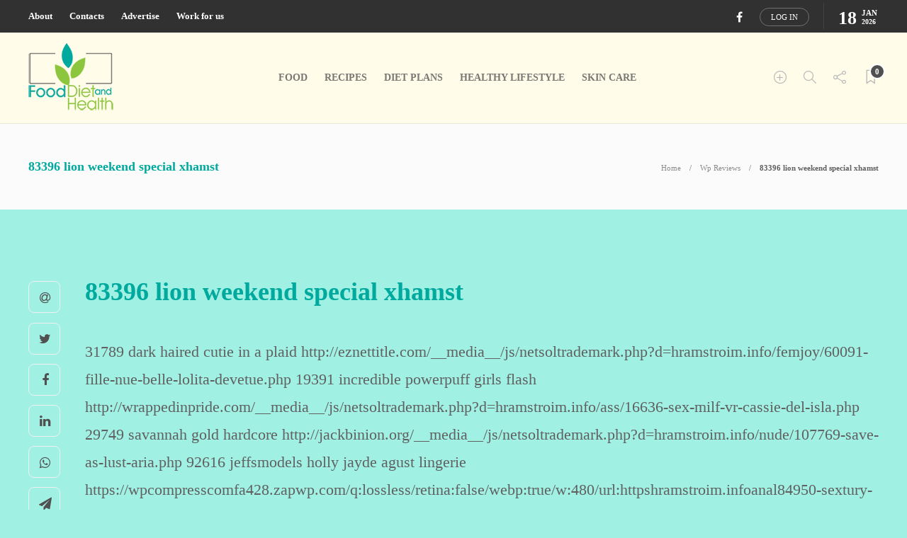

--- FILE ---
content_type: text/html; charset=UTF-8
request_url: https://fooddietandhealth.com/?xs_review=83396-lion-weekend-special-xhamst
body_size: 10720
content:
<!DOCTYPE html>
<html lang="en-US">
<head>
	<meta name="google-site-verification" content="HfuCJHqdcf5qQo1pei69cMhpxCvanj6KW_TYJ2U3pFI" />
	<meta charset="UTF-8">
			<meta name="viewport" content="width=device-width, initial-scale=1">
		<meta name='robots' content='index, follow, max-image-preview:large, max-snippet:-1, max-video-preview:-1' />

	<!-- This site is optimized with the Yoast SEO plugin v20.8 - https://yoast.com/wordpress/plugins/seo/ -->
	<title>83396 lion weekend special xhamst - Food Diet and Health</title>
	<link rel="canonical" href="https://fooddietandhealth.com/?xs_review=83396-lion-weekend-special-xhamst" />
	<meta property="og:locale" content="en_US" />
	<meta property="og:type" content="article" />
	<meta property="og:title" content="83396 lion weekend special xhamst - Food Diet and Health" />
	<meta property="og:description" content="31789 dark haired cutie in a plaid http://eznettitle.com/__media__/js/netsoltrademark.php?d=hramstroim.info/femjoy/60091-fille-nue-belle-lolita-devetue.php 19391 incredible powerpuff girls flash http://wrappedinpride.com/__media__/js/netsoltrademark.php?d=hramstroim.info/ass/16636-sex-milf-vr-cassie-del-isla.php 29749 savannah gold hardcore http://jackbinion.org/__media__/js/netsoltrademark.php?d=hramstroim.info/nude/107769-save-as-lust-aria.php 92616 jeffsmodels holly jayde agust lingerie https://wpcompresscomfa428.zapwp.com/q:lossless/retina:false/webp:true/w:480/url:httpshramstroim.infoanal84950-sextury-via-lasciva-anal-clas-sex.php 32929 instantfap amber ivy loves taking cock http://oakislandllc.com/__media__/js/netsoltrademark.php?d=hramstroim.info/nude/9783-choreb-that-out-of-question.php 20290 wow girls maria pie hottest one http://teacherusa.net/__media__/js/netsoltrademark.php?d=hramstroim.info/naughty/22006-naughty-schoolgirl-himena-takahashi-gets.php 3755 nakety leona..." />
	<meta property="og:url" content="https://fooddietandhealth.com/?xs_review=83396-lion-weekend-special-xhamst" />
	<meta property="og:site_name" content="Food Diet and Health" />
	<meta name="twitter:card" content="summary_large_image" />
	<meta name="twitter:label1" content="Est. reading time" />
	<meta name="twitter:data1" content="3 minutes" />
	<script type="application/ld+json" class="yoast-schema-graph">{"@context":"https://schema.org","@graph":[{"@type":"WebPage","@id":"https://fooddietandhealth.com/?xs_review=83396-lion-weekend-special-xhamst","url":"https://fooddietandhealth.com/?xs_review=83396-lion-weekend-special-xhamst","name":"83396 lion weekend special xhamst - Food Diet and Health","isPartOf":{"@id":"https://fooddietandhealth.com/#website"},"datePublished":"2020-10-28T11:22:49+00:00","dateModified":"2020-10-28T11:22:49+00:00","breadcrumb":{"@id":"https://fooddietandhealth.com/?xs_review=83396-lion-weekend-special-xhamst#breadcrumb"},"inLanguage":"en-US","potentialAction":[{"@type":"ReadAction","target":["https://fooddietandhealth.com/?xs_review=83396-lion-weekend-special-xhamst"]}]},{"@type":"BreadcrumbList","@id":"https://fooddietandhealth.com/?xs_review=83396-lion-weekend-special-xhamst#breadcrumb","itemListElement":[{"@type":"ListItem","position":1,"name":"Home","item":"https://fooddietandhealth.com/"},{"@type":"ListItem","position":2,"name":"Wp Reviews","item":"https://fooddietandhealth.com/?post_type=xs_review"},{"@type":"ListItem","position":3,"name":"83396 lion weekend special xhamst"}]},{"@type":"WebSite","@id":"https://fooddietandhealth.com/#website","url":"https://fooddietandhealth.com/","name":"Food Diet and Health","description":"Eat Good, Live Good","publisher":{"@id":"https://fooddietandhealth.com/#organization"},"potentialAction":[{"@type":"SearchAction","target":{"@type":"EntryPoint","urlTemplate":"https://fooddietandhealth.com/?s={search_term_string}"},"query-input":"required name=search_term_string"}],"inLanguage":"en-US"},{"@type":"Organization","@id":"https://fooddietandhealth.com/#organization","name":"Food Diet and Health","url":"https://fooddietandhealth.com/","logo":{"@type":"ImageObject","inLanguage":"en-US","@id":"https://fooddietandhealth.com/#/schema/logo/image/","url":"https://fooddietandhealth.com/wp-content/uploads/2020/06/logo.png","contentUrl":"https://fooddietandhealth.com/wp-content/uploads/2020/06/logo.png","width":120,"height":99,"caption":"Food Diet and Health"},"image":{"@id":"https://fooddietandhealth.com/#/schema/logo/image/"}}]}</script>
	<!-- / Yoast SEO plugin. -->


<link rel="alternate" type="application/rss+xml" title="Food Diet and Health &raquo; Feed" href="https://fooddietandhealth.com/feed/" />
<link rel="alternate" type="application/rss+xml" title="Food Diet and Health &raquo; Comments Feed" href="https://fooddietandhealth.com/comments/feed/" />
<link rel='stylesheet' id='fontawesome-five-css-css' href='https://fooddietandhealth.com/wp-content/plugins/accesspress-social-counter/css/fontawesome-all.css?ver=1.9.2' type='text/css' media='all' />
<link rel='stylesheet' id='apsc-frontend-css-css' href='https://fooddietandhealth.com/wp-content/plugins/accesspress-social-counter/css/frontend.css?ver=1.9.2' type='text/css' media='all' />
<link rel='stylesheet' id='contact-form-7-css' href='https://fooddietandhealth.com/wp-content/plugins/contact-form-7/includes/css/styles.css?ver=5.7.4' type='text/css' media='all' />
<link rel='stylesheet' id='dashicons-css' href='https://fooddietandhealth.com/wp-includes/css/dashicons.min.css?ver=6.1.7' type='text/css' media='all' />
<link rel='stylesheet' id='post-views-counter-frontend-css' href='https://fooddietandhealth.com/wp-content/plugins/post-views-counter/css/frontend.min.css?ver=1.4.7' type='text/css' media='all' />
<link rel='stylesheet' id='font-awesome-css' href='https://fooddietandhealth.com/wp-content/plugins/elementor/assets/lib/font-awesome/css/font-awesome.min.css?ver=4.7.0' type='text/css' media='all' />
<link rel='stylesheet' id='simple-testimonials-showcase-css' href='https://fooddietandhealth.com/wp-content/plugins/simple-testimonials-showcase/public/css/simple-testimonials-showcase-public.css?ver=1.1.6' type='text/css' media='all' />
<link rel='stylesheet' id='wur_content_css-css' href='https://fooddietandhealth.com/wp-content/plugins/wp-ultimate-review/assets/public/css/content-page.css?ver=2.3.4' type='text/css' media='all' />
<link rel='stylesheet' id='recent-posts-widget-with-thumbnails-public-style-css' href='https://fooddietandhealth.com/wp-content/plugins/recent-posts-widget-with-thumbnails/public.css?ver=7.1.1' type='text/css' media='all' />
<link rel='stylesheet' id='bootstrap-css' href='https://fooddietandhealth.com/wp-content/themes/fdh20/css/plugins/bootstrap.min.css?ver=3.3.4' type='text/css' media='all' />
<link rel='stylesheet' id='gillion-plugins-css' href='https://fooddietandhealth.com/wp-content/themes/fdh20/css/plugins.css?ver=6.1.7' type='text/css' media='all' />
<link rel='stylesheet' id='gillion-styles-css' href='https://fooddietandhealth.com/wp-content/themes/fdh20/style.css?ver=6.1.7' type='text/css' media='all' />
<link rel='stylesheet' id='gillion-responsive-css' href='https://fooddietandhealth.com/wp-content/themes/fdh20/css/responsive.css?ver=6.1.7' type='text/css' media='all' />
<style id='gillion-responsive-inline-css' type='text/css'>
 



</style>
<link rel='stylesheet' id='gillion-theme-settings-css' href='https://fooddietandhealth.com/wp-content/uploads/gillion-dynamic-styles.css?ver=299571410' type='text/css' media='all' />
<link rel='stylesheet' id='plyr-css' href='https://fooddietandhealth.com/wp-content/themes/fdh20/css/plugins/plyr.css?ver=6.1.7' type='text/css' media='all' />
<link rel='stylesheet' id='bdt-uikit-css' href='https://fooddietandhealth.com/wp-content/plugins/bdthemes-prime-slider-lite/assets/css/bdt-uikit.css?ver=3.21.7' type='text/css' media='all' />
<link rel='stylesheet' id='prime-slider-site-css' href='https://fooddietandhealth.com/wp-content/plugins/bdthemes-prime-slider-lite/assets/css/prime-slider-site.css?ver=3.15.10' type='text/css' media='all' />
<!--n2css--><script type='text/javascript' src='https://fooddietandhealth.com/wp-includes/js/jquery/jquery.min.js?ver=3.6.1' id='jquery-core-js'></script>
<script type='text/javascript' src='https://fooddietandhealth.com/wp-includes/js/jquery/jquery-migrate.min.js?ver=3.3.2' id='jquery-migrate-js'></script>
<script type='text/javascript' src='https://fooddietandhealth.com/wp-content/plugins/wp-ultimate-review/assets/public/script/content-page.js?ver=2.3.4' id='wur_review_content_script-js'></script>
<script type='text/javascript' src='https://fooddietandhealth.com/wp-content/themes/fdh20/js/plugins.js?ver=6.1.7' id='gillion-plugins-js'></script>
<script type='text/javascript' id='gillion-scripts-js-extra'>
/* <![CDATA[ */
var gillion_loadmore_posts = {"ajax_url":"https:\/\/fooddietandhealth.com\/wp-admin\/admin-ajax.php"};
var gillion = {"siteurl":"https:\/\/fooddietandhealth.com\/","loggedin":"","page_loader":"0","notice":"","header_animation_dropdown_delay":"1000","header_animation_dropdown":"easeOutQuint","header_animation_dropdown_speed":"300","lightbox_opacity":"0.88","lightbox_transition":"elastic","page_numbers_prev":"Previous","page_numbers_next":"Next","rtl_support":"","footer_parallax":"","social_share":"{\"email\":true,\"twitter\":true,\"facebook\":true,\"linkedin\":true,\"whatsapp\":true,\"telegram\":true}","text_show_all":"Show All"};
/* ]]> */
</script>
<script type='text/javascript' src='https://fooddietandhealth.com/wp-content/themes/fdh20/js/scripts.js?ver=6.1.7' id='gillion-scripts-js'></script>
<script type='text/javascript' src='https://fooddietandhealth.com/wp-content/themes/fdh20/js/plugins/plyr.min.js?ver=6.1.7' id='plyr-js'></script>
<script type='text/javascript' src='https://fooddietandhealth.com/wp-content/plugins/bdthemes-prime-slider-lite/assets/js/bdt-uikit.min.js?ver=3.21.7' id='bdt-uikit-js'></script>
<script type='text/javascript' id='wvw8322front.js4960-js-extra'>
/* <![CDATA[ */
var wvw_local_data = {"add_url":"https:\/\/fooddietandhealth.com\/wp-admin\/post-new.php?post_type=event","ajaxurl":"https:\/\/fooddietandhealth.com\/wp-admin\/admin-ajax.php"};
/* ]]> */
</script>
<script type='text/javascript' src='https://fooddietandhealth.com/wp-content/plugins/wp-visitors-widget/modules/js/front.js?ver=6.1.7' id='wvw8322front.js4960-js'></script>
<link rel="https://api.w.org/" href="https://fooddietandhealth.com/wp-json/" /><link rel="EditURI" type="application/rsd+xml" title="RSD" href="https://fooddietandhealth.com/xmlrpc.php?rsd" />
<link rel="wlwmanifest" type="application/wlwmanifest+xml" href="https://fooddietandhealth.com/wp-includes/wlwmanifest.xml" />
<meta name="generator" content="WordPress 6.1.7" />
<link rel='shortlink' href='https://fooddietandhealth.com/?p=2178' />
<link rel="alternate" type="application/json+oembed" href="https://fooddietandhealth.com/wp-json/oembed/1.0/embed?url=https%3A%2F%2Ffooddietandhealth.com%2F%3Fxs_review%3D83396-lion-weekend-special-xhamst" />
<link rel="alternate" type="text/xml+oembed" href="https://fooddietandhealth.com/wp-json/oembed/1.0/embed?url=https%3A%2F%2Ffooddietandhealth.com%2F%3Fxs_review%3D83396-lion-weekend-special-xhamst&#038;format=xml" />
<style>/* CSS added by WP Meta and Date Remover*/.entry-meta {display:none !important;}
	.home .entry-meta { display: none; }
	.entry-footer {display:none !important;}
	.home .entry-footer { display: none; }</style><meta name="generator" content="Elementor 3.11.1; settings: css_print_method-external, google_font-enabled, font_display-auto">
<meta name="generator" content="Powered by WPBakery Page Builder - drag and drop page builder for WordPress."/>
<link rel="icon" href="https://fooddietandhealth.com/wp-content/uploads/2020/06/cropped-logo-32x32.png" sizes="32x32" />
<link rel="icon" href="https://fooddietandhealth.com/wp-content/uploads/2020/06/cropped-logo-192x192.png" sizes="192x192" />
<link rel="apple-touch-icon" href="https://fooddietandhealth.com/wp-content/uploads/2020/06/cropped-logo-180x180.png" />
<meta name="msapplication-TileImage" content="https://fooddietandhealth.com/wp-content/uploads/2020/06/cropped-logo-270x270.png" />
<noscript><style> .wpb_animate_when_almost_visible { opacity: 1; }</style></noscript></head>
<body class="xs_review-template-default single single-xs_review postid-2178 fdh20 simple-testimonials-showcase simple-testimonials-showcase-page singular sh-body-header-sticky sh-bookmarks-style_title sh-title-style2 sh-section-tabs-style2 sh-carousel-style2 sh-carousel-position-bottom sh-post-categories-style2 sh-review-style2 sh-meta-order-bottom sh-instagram-widget-columns3 sh-categories-position-image sh-media-icon-style2 sh-wc-labels-off sh-instagram-widget-with-button wpb-js-composer js-comp-ver-6.2.0 vc_responsive elementor-default elementor-kit-3807">


<div class="sh-header-side">
	</div>
<div class="sh-header-side-overlay"></div>

	<div id="page-container" class="">
		
									<header class="primary-mobile">
					<div id="header-mobile" class="sh-header-mobile">
	<div class="sh-header-mobile-navigation">
		<div class="container">
			<div class="sh-table sh-header-mobile-table">
				<div class="sh-table-cell">

										<nav id="header-navigation-mobile" class="header-standard-position sh-header-mobile-navigation-left">
						<div class="sh-nav-container">
							<ul class="sh-nav">
								<li>
									<div class="sh-hamburger-menu sh-nav-dropdown">
					                	<span></span>
					                	<span></span>
					                	<span></span>
					                	<span></span>
					                </div>
								</li>
							</ul>
						</div>
					</nav>

				</div>
				<div class="sh-table-cell sh-header-logo-container">

										        <div class="header-logo">
            <a href="https://fooddietandhealth.com/" class="header-logo-container sh-table-small">
                <div class="sh-table-cell">

                    <img class="sh-standard-logo" src="//fooddietandhealth.com/wp-content/uploads/2020/06/logo.png" alt="Food Diet and Health" />
                    <img class="sh-sticky-logo" src="//fooddietandhealth.com/wp-content/uploads/2020/06/logo.png" alt="Food Diet and Health" />
                    <img class="sh-light-logo" src="//fooddietandhealth.com/wp-content/uploads/2020/06/logo.png" alt="Food Diet and Health" />

                </div>
            </a>
        </div>

    
				</div>
				<div class="sh-table-cell">

										<nav class="header-standard-position sh-header-mobile-navigation-right">
						<div class="sh-nav-container">
							<ul class="sh-nav">

																 <li class="menu-item menu-item-has-children sh-nav-readmore sh-nav-special"> <a href="https://fooddietandhealth.com/?read-it-later"> <div> <i class="ti-bookmark"></i> <span class="sh-read-later-total">0</span> </div> </a> </li> 
							</ul>
						</div>
					</nav>

				</div>
			</div>
		</div>
	</div>
	<nav class="sh-header-mobile-dropdown">
		<div class="container sh-nav-container">
			<ul class="sh-nav-mobile"></ul>
		</div>

		<div class="container sh-nav-container">
							<div class="header-mobile-social-media">
					<a href="https://www.facebook.com/profile.php?id=100088680911207"  target = "_blank"  class="social-media-facebook">
                    <i class="fa fa-facebook"></i>
                </a><a href="#login-register" class="sh-login-popup sh-login-popup-trigger">Log in</a><div class="sh-clear"></div>				</div>
					</div>

					<div class="header-mobile-search">
				<div class="container sh-nav-container">
					<form role="search" method="get" class="header-mobile-form" action="https://fooddietandhealth.com/">
						<input class="header-mobile-form-input" type="text" placeholder="Search here.." value="" name="s" required />
						<button type="submit" class="header-mobile-form-submit">
							<i class="icon-magnifier"></i>
						</button>
					</form>
				</div>
			</div>
			</nav>
</div>
				</header>
				<header class="primary-desktop">
						<div class="sh-header-top">
		<div class="container">
			<div class="sh-table">

								<div class="sh-table-cell">
											<div class="sh-nav-container"><ul id="menu-topbar-navigation" class="sh-nav"><li id="menu-item-573" class="menu-item menu-item-type-custom menu-item-object-custom menu-item-573"><a href="http://cdn.gillion.shufflehound.com" >About</a></li>
<li id="menu-item-574" class="menu-item menu-item-type-custom menu-item-object-custom menu-item-574"><a href="http://cdn.gillion.shufflehound.com" >Contacts</a></li>
<li id="menu-item-576" class="menu-item menu-item-type-custom menu-item-object-custom menu-item-576"><a href="http://cdn.gillion.shufflehound.com" >Advertise</a></li>
<li id="menu-item-1913" class="menu-item menu-item-type-custom menu-item-object-custom menu-item-1913"><a href="#" >Work for us</a></li>
</ul></div>									</div>

								<div class="sh-table-cell">
					<div class="sh-header-top-meta">
						<div class="header-social-media">
							<a href="https://www.facebook.com/profile.php?id=100088680911207"  target = "_blank"  class="social-media-facebook">
                    <i class="fa fa-facebook"></i>
                </a><a href="#login-register" class="sh-login-popup sh-login-popup-trigger">Log in</a><div class="sh-clear"></div>						</div>
						<div class="sh-header-top-date">
							<span class="sh-header-top-date-day">18</span>
							<span class="sh-header-top-date-meta">
								<span class="sh-header-top-date-month">Jan</span>
								<span class="sh-header-top-date-year">2026</span>
							</span>
						</div>
					</div>
				</div>
			</div>
		</div>
	</div>

<div class="sh-header-height">
	<div class="sh-header sh-header-1 sh-sticky-header">
		<div class="container">
			<div class="sh-table">
				<div class="sh-table-cell sh-header-logo-container">

										<nav class="header-standard-position">
						<div class="sh-nav-container">
							<ul class="sh-nav sh-nav-left">
								<li>
																		        <div class="header-logo">
            <a href="https://fooddietandhealth.com/" class="header-logo-container sh-table-small">
                <div class="sh-table-cell">

                    <img class="sh-standard-logo" src="//fooddietandhealth.com/wp-content/uploads/2020/06/logo.png" alt="Food Diet and Health" />
                    <img class="sh-sticky-logo" src="//fooddietandhealth.com/wp-content/uploads/2020/06/logo.png" alt="Food Diet and Health" />
                    <img class="sh-light-logo" src="//fooddietandhealth.com/wp-content/uploads/2020/06/logo.png" alt="Food Diet and Health" />

                </div>
            </a>
        </div>

    								</li>
							</ul>
						</div>
					</nav>

				</div>
				<div class="sh-table-cell sh-header-nav-container">

										<nav id="header-navigation" class="header-standard-position">
													<div class="sh-nav-container"><ul id="menu-main-menu" class="sh-nav"><li id="menu-item-3693" class="menu-item menu-item-type-taxonomy menu-item-object-category menu-item-3693"><a href="https://fooddietandhealth.com/category/food/" >Food</a></li><li id="menu-item-3695" class="menu-item menu-item-type-taxonomy menu-item-object-category menu-item-3695"><a href="https://fooddietandhealth.com/category/recipes/" >Recipes</a></li><li id="menu-item-3699" class="menu-item menu-item-type-taxonomy menu-item-object-category menu-item-3699"><a href="https://fooddietandhealth.com/category/diet-plans/" >Diet Plans</a></li><li id="menu-item-3694" class="menu-item menu-item-type-taxonomy menu-item-object-category menu-item-3694"><a href="https://fooddietandhealth.com/category/healthy-lifestyle/" >Healthy Lifestyle</a></li><li id="menu-item-3868" class="menu-item menu-item-type-taxonomy menu-item-object-category menu-item-3868"><a href="https://fooddietandhealth.com/category/skin-care/" >Skin care</a></li></ul></div>											</nav>

				</div>
				<div class="sh-table-cell sh-header-meta-container">

										<nav class="header-standard-position">
						<div class="sh-nav-container">
							<ul class="sh-nav">

								
            <li class="menu-item sh-nav-menu sh-nav-special">
                <a href="#">
                    <i class="icon-plus sh-nav-menu-icon-closed" data-attr-closed="icon-plus" data-attr-opened="ti-close"></i>
                </a>
            </li>								
            <li class="menu-item sh-nav-search sh-nav-special">
                <a href="#"><i class="icon icon-magnifier"></i></a>
            </li>								
            <li class="menu-item menu-item-has-children sh-nav-share sh-nav-special">
            	<a href="#">
            		<div>
            			<i class="icon icon-share"></i>
            		</div>
            	</a>
            	<ul class="sub-menu sh-nav-share-ul">
            		<li class="sh-share-item sh-share-item-facebook menu-item">
                <a href="https://www.facebook.com/profile.php?id=100088680911207"  target = "_blank" >
                    <i class="fa fa-facebook"></i>
                </a>
            </li>
            	</ul>
            </li>																								 <li class="menu-item menu-item-has-children sh-nav-readmore sh-nav-special"> <a href="https://fooddietandhealth.com/?read-it-later"> <div> <i class="ti-bookmark"></i> <span class="sh-read-later-total">0</span> </div> </a> <ul class="sub-menu sh-read-later-list sh-read-later-list-init"> <li class="sh-read-later-item menu-item text-center"> <a href="https://fooddietandhealth.com/?read-it-later"> Login to add posts to your read later list </a> </li> </ul> </li> 								
							</ul>
						</div>
					</nav>

				</div>
			</div>
		</div>

		<div class="sh-header-search-side">
	<div class="sh-header-search-side-container">

		<form method="get" class="sh-header-search-form" action="https://fooddietandhealth.com/">
			<input type="text" value="" name="s" class="sh-header-search-side-input" placeholder="Enter a keyword to search..." />
			<div class="sh-header-search-side-close">
				<i class="ti-close"></i>
			</div>
			<div class="sh-header-search-side-icon">
				<i class="ti-search"></i>
			</div>
		</form>

	</div>
</div>
	</div>
</div>
				</header>
			
			
	
		<div class="sh-titlebar">
			<div class="container">
				<div class="sh-table sh-titlebar-height-medium">
					<div class="titlebar-title sh-table-cell">

						<h2>
							83396 lion weekend special xhamst						</h2>

					</div>
											<div class="title-level sh-table-cell">

							<div id="breadcrumbs" class="breadcrumb-trail breadcrumbs"><span class="item-home"><a class="bread-link bread-home" href="https://fooddietandhealth.com/" title="Home">Home</a></span><span class="separator"> &gt; </span><span class="item-cat item-custom-post-type-xs_review"><a class="bread-cat bread-custom-post-type-xs_review" href="https://fooddietandhealth.com/?post_type=xs_review" title="Wp Reviews">Wp Reviews</a></span><span class="separator"> &gt; </span><span class="item-current item-2178"><span class="bread-current bread-2178" title="83396 lion weekend special xhamst">83396 lion weekend special xhamst</span></span></div>
						</div>
									</div>
			</div>
		</div>

	

			
		
			<div id="wrapper" class="layout-default">
				
				<div class="content-container sh-page-layout-default">
									<div class="container entry-content">
				
				


	<div id="content-wrapper">
		<div id="content" class="content-layout- ">
			<div class="blog-single blog-style-single blog-style-single-share  blog-blockquote-style2  blog-style-post-">
				
							<article id="post-2178" class="post-item post-item-single post-2178 xs_review type-xs_review status-publish hentry">

								<meta content="" itemprop="image"/>

																	<div class="post-type-content">
										
	
									</div>
								
								
								<div class="post-item-single-container">
																												<div class="post-content-share post-content-share-bar"></div>
									
																			<div class="post-single-meta">
											
																							<a class="post-title">
													<h1>
																												83396 lion weekend special xhamst&nbsp;<span class="post-read-later post-read-later-guest" href="#login-register" data-type="add" data-id="2178"><i class="fa fa-bookmark-o"></i></span>													</h1>
												</a>
											
											<div class="post-meta">
												
    <div class="post-meta-content">
        
                
                
                
                
                
                                            <span class="responsive-post-read-later">
                    &nbsp;<span class="post-read-later post-read-later-guest" href="#login-register" data-type="add" data-id="2178"><i class="fa fa-bookmark-o"></i></span>                </span>
                        </div>

											</div>
										</div>
									

									

									<div class="post-content post-single-content">
										
										<p>31789 dark haired cutie in a plaid http://eznettitle.com/__media__/js/netsoltrademark.php?d=hramstroim.info/femjoy/60091-fille-nue-belle-lolita-devetue.php 19391 incredible powerpuff girls flash http://wrappedinpride.com/__media__/js/netsoltrademark.php?d=hramstroim.info/ass/16636-sex-milf-vr-cassie-del-isla.php 29749 savannah gold hardcore http://jackbinion.org/__media__/js/netsoltrademark.php?d=hramstroim.info/nude/107769-save-as-lust-aria.php 92616 jeffsmodels holly jayde agust lingerie https://wpcompresscomfa428.zapwp.com/q:lossless/retina:false/webp:true/w:480/url:httpshramstroim.infoanal84950-sextury-via-lasciva-anal-clas-sex.php 32929 instantfap amber ivy loves taking cock http://oakislandllc.com/__media__/js/netsoltrademark.php?d=hramstroim.info/nude/9783-choreb-that-out-of-question.php 20290 wow girls maria pie hottest one http://teacherusa.net/__media__/js/netsoltrademark.php?d=hramstroim.info/naughty/22006-naughty-schoolgirl-himena-takahashi-gets.php 3755 nakety leona mia sweetheart xxoo https://nl.unblocked.nl/?cdURL=hramstroim.infofeet7008-fetish-rachel-james-feet.php 110727 trying to find a song request http://theoprahwinfreymag.info/__media__/js/netsoltrademark.php?d=hramstroim.info/love/10237-lovely-and-sultry-brunette-ava-addams.php 70241 angel smalls brake biggest fan http://henrybarnardschool.com/__media__/js/netsoltrademark.php?d=hramstroim.info/latina/77084-red-foxy-platinium-collection-xhamster.php 3617 elle aqua radiance http://e-tankless-water-heater-store.com/__media__/js/netsoltrademark.php?d=hramstroim.info/milfs/46623-sammy-brooks-big-titty-milfs.php 29539 horny blonde mature slut playing http://cookinletregioninc.com/__media__/js/netsoltrademark.php?d=hramstroim.info/blowjob/49596-lauren-phoenix-blows-five-random-cocks.php 50273 blaze wikimedia commons http://trueachievments.com/__media__/js/netsoltrademark.php?d=hramstroim.info/busty/19206-busty-prof-jessa-rhodes-bangs.php 9784 very attractive blonde babe with piercing http://voyacy.net/__media__/js/netsoltrademark.php?d=hramstroim.info/lady/83544-asian-ladyboy-champagne-having-solo-fun.php 71156 riley reid cum in sun povd http://ww17.usica.com/__media__/js/netsoltrademark.php?d=hramstroim.info/spreads/48098-nicole-on-april-from-wearehairy.php 36382 tgirl schools out with mari http://trezore.com/__media__/js/netsoltrademark.php?d=hramstroim.info/slut/30378-hairy-angel-is-wearing-sexy-slutty.php 19852 eve angel and nelly sullivan worshipping http://pestmap.info/__media__/js/netsoltrademark.php?d=hramstroim.info/posing/103559-bar-stool-posing.php 83594 pure mature back and relax while http://johnyung.com/__media__/js/netsoltrademark.php?d=hramstroim.info/beautiful/30346-blonde-teen-beauty-explores-pussy.php 15292 gorgeous redhead adel http://sgp1-np.g2.net/__media__/js/netsoltrademark.php?d=hramstroim.info/nude/53988-pokemon-fotografico-di-bluezorua.php 69110 bangbros chanel preston thousands of mature http://www.cablenet.com/__media__/js/netsoltrademark.php?d=hramstroim.info/dress/34256-crossdresser-bondage-xhamster.php 70538 blonde hair and leg xhams http://williams-usa.com/__media__/js/netsoltrademark.php?d=hramstroim.info/hairy/68228-beata-undine-hairy-girl-sorry.php 102393 sex of sexy tgirl julia steinkopf http://prunecruise.com/__media__/js/netsoltrademark.php?d=hramstroim.info/erotic/108394-delikatna-dama-przed-lustrem-darmowe-sex.php 7419 anal stars mega mix http://www.rpspayroll.com/__media__/js/netsoltrademark.php?d=hramstroim.info/wife/108375-nice-french-housewife-sexlife-mature.php 33436 pinkfineart cassie laine hayden from when http://definepoint.com/__media__/js/netsoltrademark.php?d=hramstroim.info/asian/90891-manyvids-yourasianminx-day-premium.php 81187 kristen scott random hookup passion http://smartshoppersguide.org/__media__/js/netsoltrademark.php?d=hramstroim.info/old/93742-horny-mature-milf.php 92898 sabrina hot blonde bunny babes http://redpointvc.biz/__media__/js/netsoltrademark.php?d=hramstroim.info/blowjob/ 79756 inkedandpierced adultnode search http://m.ecer.com/url.php?s=aHJhbXN0cm9pbS5pbmZvJTJmbWlsZnMlMmYxNTkxMi1ub3JhLW5vaXItYmlnLXRpdHR5LW1pbGZzLnBocA== 5833 met art brunette laniar yarina http://travelinx.com/__media__/js/netsoltrademark.php?d=hramstroim.info/nude/93069-jessica-jaymes-gets-taylor-wane.php 50649 you have cum https://webservice.wcaworld.com/wcasso/wcasso/CheckLoggedIn?random=201807021454378265&amp;domainurl=cutepix.info/sex/riley-reyes.php&amp;returnurl=httpscutepix.infosexriley-reyes.php&amp;verifyurl=https://hramstroim.info/ass/92142-alex-grey-lustful-passion-nubile-films.php 74339 blowjob winner jennifer white layla price http://zayn.net/__media__/js/netsoltrademark.php?d=hramstroim.info/nude/43789-anna-siline-is-chief-doctor-very.php 63590 fishnet stockings having http://www.streaming4fun.com/redirect.php?url=httpshramstroim.infonude20180-que-no-me-da-ninguna-pereza.php</p>

																			</div>


																		<div class="sh-page-links"></div>

									<div class="post-tags-container">
																				

																				

																				
																				<div class="sh-clear"></div>
									</div>

																			<div class="post-content-share-mobile-contaner">
											<div class="post-content-share post-content-share-bar post-content-share-mobile"></div>
										</div>
									
								</div>

									



																		
				<div class="post-switch post-swtich-style2">
			<div class="row">
				<div class="col-md-6">
											
							<a href="https://fooddietandhealth.com/?xs_review=11712-white-teens-fucked-by-big-black-cock-pornbb" class="post-switch-prev text-left">								<div class="post-switch-type">Previous</div>
								<h4>
																			11712 white teens fucked by big black cock pornbb																	</h4>
							</a>
															</div>
				<div class="col-md-6">
											
							<a href="https://fooddietandhealth.com/?xs_review=6871-alex-blake-honey-moon" class="post-switch-next text-right">								<div class="post-switch-type">Next</div>
								<h4>
																			6871 alex blake honey moon																	</h4>
							</a>
															</div>
			</div>
		</div>

									




																		

																		<div class="post-related-title post-slide-arrows-container">
										<h2 class="post-single-title">
											Related posts										</h2>
																			</div>
									<div class="post-related">
										<div class="post-related-item">
	<article id="post-3846" class="post-item post-3846 post type-post status-publish format-standard has-post-thumbnail hentry category-recipes tag-food tag-healthy-recipes tag-peach-recipies tag-snacks">
		<div class="post-container">

			
				<div class="post-thumbnail">
											<div class="sh-ratio">
							<div class="sh-ratio-container">
								<div class="sh-ratio-content" style="background-image: url( https://fooddietandhealth.com/wp-content/uploads/2021/07/peach-cobbler-420x265.jpg);"></div>
							</div>
						</div>
					
					            <a href="https://fooddietandhealth.com/2021/07/27/peach-cobbler/" class="post-overlay"></a>
        										<div class="post-categories-container">
                <div class="post-categories"><a href="https://fooddietandhealth.com/category/recipes/">Recipes</a></div>
            </div>				</div>

			
			<div class="post-content-container">
				
				<a href="https://fooddietandhealth.com/2021/07/27/peach-cobbler/" class="post-title">
					<h4>												Peach cobbler&nbsp;<span class="post-read-later post-read-later-guest" href="#login-register" data-type="add" data-id="3846"><i class="fa fa-bookmark-o"></i></span>					</h4>				</a>

				
    
    
            <div class="post-meta">
            
    <div class="post-meta-content">
        
                
                
                
                
                
                                            <span class="responsive-post-read-later">
                    &nbsp;<span class="post-read-later post-read-later-guest" href="#login-register" data-type="add" data-id="3846"><i class="fa fa-bookmark-o"></i></span>                </span>
                        </div>

        </div>
    
			</div>

		</div>
	</article>


</div><div class="post-related-item">
	<article id="post-3934" class="post-item post-3934 post type-post status-publish format-standard has-post-thumbnail hentry category-recipes tag-caneloni tag-cannelloni tag-cannelloni-pasta-recipe tag-cannelloni-recipe tag-cannelloni-recipe-vegetarian tag-cannelloni-ricotta-and-spinach tag-cannelloni-spinach-ricotta tag-easy-cannelloni-recipe tag-healthy-pasta tag-italian-cannelloni-recipe tag-italian-food tag-italian-food-recipes tag-italian-pasta tag-recipetin-eats tag-ricota tag-spinach-cannelloni tag-spinach-cannelloni-easy tag-spinach-cannelloni-recipe tag-spinach-pasta tag-spinach-ricotta-cannelloni tag-spinash-and-ricota tag-spinash-and-ricttoa-cannelloni tag-tomato-pasta">
		<div class="post-container">

			
				<div class="post-thumbnail">
											<div class="sh-ratio">
							<div class="sh-ratio-container">
								<div class="sh-ratio-content" style="background-image: url( https://fooddietandhealth.com/wp-content/uploads/2023/03/cannelloni-with-ricotta-420x265.png);"></div>
							</div>
						</div>
					
					            <a href="https://fooddietandhealth.com/2023/03/01/cannelloni-with-ricotta-and-spinach/" class="post-overlay"></a>
        										<div class="post-categories-container">
                <div class="post-categories"><a href="https://fooddietandhealth.com/category/recipes/">Recipes</a></div>
            </div>				</div>

			
			<div class="post-content-container">
				
				<a href="https://fooddietandhealth.com/2023/03/01/cannelloni-with-ricotta-and-spinach/" class="post-title">
					<h4>												Cannelloni with Ricotta and Spinach&nbsp;<span class="post-read-later post-read-later-guest" href="#login-register" data-type="add" data-id="3934"><i class="fa fa-bookmark-o"></i></span>					</h4>				</a>

				
    
    
            <div class="post-meta">
            
    <div class="post-meta-content">
        
                
                
                
                
                
                                            <span class="responsive-post-read-later">
                    &nbsp;<span class="post-read-later post-read-later-guest" href="#login-register" data-type="add" data-id="3934"><i class="fa fa-bookmark-o"></i></span>                </span>
                        </div>

        </div>
    
			</div>

		</div>
	</article>


</div><div class="post-related-item">
	<article id="post-3920" class="post-item post-3920 post type-post status-publish format-standard has-post-thumbnail hentry category-recipes tag-attempting-eggs tag-breakfast tag-classic-eggs-benedict tag-classic-eggs-benedict-recipe tag-easy-eggs-benedict-recipe tag-eggs tag-eggs-benedict tag-eggs-benedict-recipe tag-eggs-benedict-sauce tag-gordon-ramsay-eggs-benedict tag-how-to-make-eggs-benedict">
		<div class="post-container">

			
				<div class="post-thumbnail">
											<div class="sh-ratio">
							<div class="sh-ratio-container">
								<div class="sh-ratio-content" style="background-image: url( https://fooddietandhealth.com/wp-content/uploads/2023/02/breakfast-g9d22af11f_1920-420x265.jpg);"></div>
							</div>
						</div>
					
					            <a href="https://fooddietandhealth.com/2023/02/27/scrambled-eggs-benedict/" class="post-overlay"></a>
        										<div class="post-categories-container">
                <div class="post-categories"><a href="https://fooddietandhealth.com/category/recipes/">Recipes</a></div>
            </div>				</div>

			
			<div class="post-content-container">
				
				<a href="https://fooddietandhealth.com/2023/02/27/scrambled-eggs-benedict/" class="post-title">
					<h4>												Scrambled Eggs Benedict&nbsp;<span class="post-read-later post-read-later-guest" href="#login-register" data-type="add" data-id="3920"><i class="fa fa-bookmark-o"></i></span>					</h4>				</a>

				
    
    
            <div class="post-meta">
            
    <div class="post-meta-content">
        
                
                
                
                
                
                                            <span class="responsive-post-read-later">
                    &nbsp;<span class="post-read-later post-read-later-guest" href="#login-register" data-type="add" data-id="3920"><i class="fa fa-bookmark-o"></i></span>                </span>
                        </div>

        </div>
    
			</div>

		</div>
	</article>


</div><div class="post-related-item">
	<article id="post-3854" class="post-item post-3854 post type-post status-publish format-standard has-post-thumbnail hentry category-diet-plans tag-a-sample-diet-plan-for-everyday-healthy-life tag-daily-diet-for-healthy-body tag-diet-for-good-health tag-diet-plan tag-food tag-health tag-health-tips tag-healthy tag-healthy-aging tag-healthy-diet tag-healthy-diet-plan tag-healthy-diet-plan-for-weight-loss tag-healthy-eating tag-healthy-eating-for-kids tag-healthy-eating-habits tag-healthy-food tag-healthy-lifestyle tag-healthy-living tag-healthy-recipes tag-jfw-health tag-lifestyle tag-science-of-healthy-living tag-tips-for-eating-healthy">
		<div class="post-container">

			
				<div class="post-thumbnail">
											<div class="sh-ratio">
							<div class="sh-ratio-container">
								<div class="sh-ratio-content" style="background-image: url( https://fooddietandhealth.com/wp-content/uploads/2021/07/diet-plan-420x265.jpg);"></div>
							</div>
						</div>
					
					            <a href="https://fooddietandhealth.com/2021/07/31/diet-plan-for-healthy-living/" class="post-overlay"></a>
        										<div class="post-categories-container">
                <div class="post-categories"><a href="https://fooddietandhealth.com/category/diet-plans/">Diet Plans</a></div>
            </div>				</div>

			
			<div class="post-content-container">
				
				<a href="https://fooddietandhealth.com/2021/07/31/diet-plan-for-healthy-living/" class="post-title">
					<h4>												Diet Plan for Healthy Living&nbsp;<span class="post-read-later post-read-later-guest" href="#login-register" data-type="add" data-id="3854"><i class="fa fa-bookmark-o"></i></span>					</h4>				</a>

				
    
    
            <div class="post-meta">
            
    <div class="post-meta-content">
        
                
                
                
                
                
                                            <span class="responsive-post-read-later">
                    &nbsp;<span class="post-read-later post-read-later-guest" href="#login-register" data-type="add" data-id="3854"><i class="fa fa-bookmark-o"></i></span>                </span>
                        </div>

        </div>
    
			</div>

		</div>
	</article>


</div><div class="post-related-item">
	<article id="post-3901" class="post-item post-3901 post type-post status-publish format-standard has-post-thumbnail hentry category-recipes tag-best-salad-dressing tag-citrus-salad tag-citrus-salad-dressing tag-citrus-vinaigrette-dressing tag-cook tag-cooking tag-dairy-free tag-food tag-fruit-vegetables tag-gluten-free tag-hot-spicy tag-how-to-cook tag-kale-citrus-vinaigrette-salad tag-kale-salad tag-low-calorie tag-low-sodium tag-mango-kale-salad tag-recipe tag-salad tag-sides tag-simple-recipe tag-summer-salad tag-sweet tag-sweet-sour tag-vegetarian tag-vinaigrette-dressing">
		<div class="post-container">

			
				<div class="post-thumbnail">
											<div class="sh-ratio">
							<div class="sh-ratio-container">
								<div class="sh-ratio-content" style="background-image: url( https://fooddietandhealth.com/wp-content/uploads/2023/02/Citrus-and-Mango-Salad-420x265.png);"></div>
							</div>
						</div>
					
					            <a href="https://fooddietandhealth.com/2023/02/27/citrus-and-mango-salad/" class="post-overlay"></a>
        										<div class="post-categories-container">
                <div class="post-categories"><a href="https://fooddietandhealth.com/category/recipes/">Recipes</a></div>
            </div>				</div>

			
			<div class="post-content-container">
				
				<a href="https://fooddietandhealth.com/2023/02/27/citrus-and-mango-salad/" class="post-title">
					<h4>												Citrus and Mango Salad&nbsp;<span class="post-read-later post-read-later-guest" href="#login-register" data-type="add" data-id="3901"><i class="fa fa-bookmark-o"></i></span>					</h4>				</a>

				
    
    
            <div class="post-meta">
            
    <div class="post-meta-content">
        
                
                
                
                
                
                                            <span class="responsive-post-read-later">
                    &nbsp;<span class="post-read-later post-read-later-guest" href="#login-register" data-type="add" data-id="3901"><i class="fa fa-bookmark-o"></i></span>                </span>
                        </div>

        </div>
    
			</div>

		</div>
	</article>


</div><div class="post-related-item">
	<article id="post-3829" class="post-item post-3829 post type-post status-publish format-standard has-post-thumbnail hentry category-healthy-lifestyle tag-burn-belly-fat tag-drinks-that-burn-fat-while-sleeping tag-fat-burner-drink tag-fat-burner-drinks tag-fat-burning-drink tag-fat-cutter-drink tag-homemade-drinks-to-lose-belly-fat tag-how-to-burn-belly-fat tag-how-to-get-rid-of-belly-fat tag-how-to-lose-belly-fat tag-how-to-lose-belly-fat-5-kgs tag-how-to-lose-stubborn-belly-fat tag-how-to-lose-weight-fast tag-instant-belly-fat-burner tag-weight-loss-drink">
		<div class="post-container">

			
				<div class="post-thumbnail">
											<div class="sh-ratio">
							<div class="sh-ratio-container">
								<div class="sh-ratio-content" style="background-image: url( https://fooddietandhealth.com/wp-content/uploads/2021/07/Untitled-collage-420x265.jpg);"></div>
							</div>
						</div>
					
					            <a href="https://fooddietandhealth.com/2021/07/26/5-drinks-to-burn-fat/" class="post-overlay"></a>
        										<div class="post-categories-container">
                <div class="post-categories"><a href="https://fooddietandhealth.com/category/healthy-lifestyle/">Healthy Lifestyle</a></div>
            </div>				</div>

			
			<div class="post-content-container">
				
				<a href="https://fooddietandhealth.com/2021/07/26/5-drinks-to-burn-fat/" class="post-title">
					<h4>												5 drinks to burn fat&nbsp;<span class="post-read-later post-read-later-guest" href="#login-register" data-type="add" data-id="3829"><i class="fa fa-bookmark-o"></i></span>					</h4>				</a>

				
    
    
            <div class="post-meta">
            
    <div class="post-meta-content">
        
                
                
                
                
                
                                            <span class="responsive-post-read-later">
                    &nbsp;<span class="post-read-later post-read-later-guest" href="#login-register" data-type="add" data-id="3829"><i class="fa fa-bookmark-o"></i></span>                </span>
                        </div>

        </div>
    
			</div>

		</div>
	</article>


</div>																			</div>
									
																			<div class="post-related-arrows">
											<div class="post-slide-arrows sh-carousel-buttons-styling"></div>
										</div>
									
							</article>
						
				</div>
			</div>
					</div>

	
					</div>
				</div>

		
	
					
				<footer class="sh-footer">
					<div class="sh-footer-widgets">
    <div class="container">
        <div class="row">
            <div class="col-md-4 col-sm-6">
                
<div id="subscribe-3" class="widget_sh_mailChimp widget_sh_mailChimp_style2 widget-item widget_subscribe">
	<div class="sh-widget-title-styling"><h3 class="widget-title">Subscribe Now</h3></div>
	<script>(function() {
	window.mc4wp = window.mc4wp || {
		listeners: [],
		forms: {
			on: function(evt, cb) {
				window.mc4wp.listeners.push(
					{
						event   : evt,
						callback: cb
					}
				);
			}
		}
	}
})();
</script><!-- Mailchimp for WordPress v4.9.17 - https://wordpress.org/plugins/mailchimp-for-wp/ --><form id="mc4wp-form-1" class="mc4wp-form mc4wp-form-3946" method="post" data-id="3946" data-name="Subscribe Now" ><div class="mc4wp-form-fields"><p>
    <input type="submit" value="Subscribe">
</p>
<p>
    <label>First Name</label>
    <input type="text" name="FNAME" placeholder="Enter First Name">
</p>
<p>
    <label>Last Name</label>
    <input type="text" name="LNAME" placeholder="Enter Last Name">
</p>
<p>
	<label>Email address: 
		<input type="email" name="EMAIL" placeholder="Your email address" required />
</label>
</p>

<p>
	<input type="submit" value="Sign up" />
</p></div><label style="display: none !important;">Leave this field empty if you're human: <input type="text" name="_mc4wp_honeypot" value="" tabindex="-1" autocomplete="off" /></label><input type="hidden" name="_mc4wp_timestamp" value="1768727307" /><input type="hidden" name="_mc4wp_form_id" value="3946" /><input type="hidden" name="_mc4wp_form_element_id" value="mc4wp-form-1" /><div class="mc4wp-response"></div></form><!-- / Mailchimp for WordPress Plugin -->
			<p class="widget-quote-description">* You will receive the latest news and updates on your favorite celebrities!</p>
	
</div><div id="archives-2" class="widget-item widget_archive"><div class="sh-widget-title-styling"><h3 class="widget-title">wps_visitor_counter</h3></div>		<label class="screen-reader-text" for="archives-dropdown-2">wps_visitor_counter</label>
		<select id="archives-dropdown-2" name="archive-dropdown">
			
			<option value="">Select Month</option>
				<option value='https://fooddietandhealth.com/2024/04/'> April 2024 &nbsp;(2)</option>
	<option value='https://fooddietandhealth.com/2023/03/'> March 2023 &nbsp;(6)</option>
	<option value='https://fooddietandhealth.com/2023/02/'> February 2023 &nbsp;(10)</option>
	<option value='https://fooddietandhealth.com/2021/07/'> July 2021 &nbsp;(6)</option>

		</select>

<script type="text/javascript">
/* <![CDATA[ */
(function() {
	var dropdown = document.getElementById( "archives-dropdown-2" );
	function onSelectChange() {
		if ( dropdown.options[ dropdown.selectedIndex ].value !== '' ) {
			document.location.href = this.options[ this.selectedIndex ].value;
		}
	}
	dropdown.onchange = onSelectChange;
})();
/* ]]> */
</script>
			</div>            </div>
            <div class="col-md-4 col-sm-6">
                            </div>
            <div class="col-md-4 col-sm-6">
                            </div>
        </div>
    </div>
</div>
	<div class="sh-copyrights sh-copyrights-align-left">
		<div class="container container-padding">
			<div class="sh-table">
				<div class="sh-table-cell">

					
													<div class="sh-copyrights-logo">
								<img src="//fooddietandhealth.com/wp-content/uploads/2020/06/logo.png" class="sh-copyrights-image" alt="" />
							</div>
												<div class="sh-copyrights-info">
							<span class="developer-copyrights ">
		WordPress Theme built by <a href="https://shufflehound.com" target="blank"><strong>Shufflehound</strong>.</a>
		</span>							<span>Developed by <a href="https://fooddietandhealth.com/"><strong>Food Diet and Health</strong></a></span>
						</div>

					
				</div>
				<div class="sh-table-cell">

					
						
					
				</div>
			</div>
		</div>
	</div>
				</footer>

					

					</div>
		

		

	<div class="sh-back-to-top sh-back-to-top1">
		<i class="fa fa-angle-up"></i>
	</div>


    <div id="login-register" style="display: none;">
        <div class="sh-login-popup-tabs">
            <ul class="nav nav-tabs">
                <li class="active">
                    <a data-target="#viens" data-toggle="tab">Login</a>
                </li>
                <li>
                    <a data-target="#divi" data-toggle="tab">Register</a>
                </li>
            </ul>
        </div>
        <div class="tab-content">
            <div class="tab-pane active" id="viens">

                <div class="sh-login-popup-content sh-login-popup-content-login">
                    <form name="loginform" id="loginform" action="https://fooddietandhealth.com/wp-login.php" method="post"><p class="login-username">
				<label for="user_login">Username or Email Address</label>
				<input type="text" name="log" id="user_login" autocomplete="username" class="input" value="" size="20" />
			</p><p class="login-password">
				<label for="user_pass">Password</label>
				<input type="password" name="pwd" id="user_pass" autocomplete="current-password" class="input" value="" size="20" />
			</p><a href="/wp-login.php?action=lostpassword" class="login-forgot-password">Forgot Password</a><p class="login-remember"><label><input name="rememberme" type="checkbox" id="rememberme" value="forever" /> Remember Me</label></p><p class="login-submit">
				<input type="submit" name="wp-submit" id="wp-submit" class="button button-primary" value="Log In" />
				<input type="hidden" name="redirect_to" value="https://fooddietandhealth.com/?xs_review=83396-lion-weekend-special-xhamst" />
			</p></form>                </div>

            </div>
            <div class="tab-pane" id="divi">

                <div class="sh-login-popup-content">
                    
                        <p id="reg_passmail">Registration is closed.</p>

                                    </div>

            </div>
        </div>
    </div>

			</div>
	
	<script>(function() {function maybePrefixUrlField () {
  const value = this.value.trim()
  if (value !== '' && value.indexOf('http') !== 0) {
    this.value = 'http://' + value
  }
}

const urlFields = document.querySelectorAll('.mc4wp-form input[type="url"]')
for (let j = 0; j < urlFields.length; j++) {
  urlFields[j].addEventListener('blur', maybePrefixUrlField)
}
})();</script><link rel='stylesheet' id='wvw4658boot-cont.css-css' href='https://fooddietandhealth.com/wp-content/plugins/wp-visitors-widget/modules/inc/assets/css/boot-cont.css?ver=6.1.7' type='text/css' media='all' />
<link rel='stylesheet' id='wvw9329front.css-css' href='https://fooddietandhealth.com/wp-content/plugins/wp-visitors-widget/modules/css/front.css?ver=6.1.7' type='text/css' media='all' />
<script type='text/javascript' src='https://fooddietandhealth.com/wp-content/plugins/contact-form-7/includes/swv/js/index.js?ver=5.7.4' id='swv-js'></script>
<script type='text/javascript' id='contact-form-7-js-extra'>
/* <![CDATA[ */
var wpcf7 = {"api":{"root":"https:\/\/fooddietandhealth.com\/wp-json\/","namespace":"contact-form-7\/v1"},"cached":"1"};
/* ]]> */
</script>
<script type='text/javascript' src='https://fooddietandhealth.com/wp-content/plugins/contact-form-7/includes/js/index.js?ver=5.7.4' id='contact-form-7-js'></script>
<script type='text/javascript' src='https://fooddietandhealth.com/wp-content/plugins/simple-testimonials-showcase/public/js/simple-testimonials-showcase-public.js?ver=1.1.6' id='simple-testimonials-showcase-js'></script>
<script type='text/javascript' id='custom-script-js-extra'>
/* <![CDATA[ */
var wpdata = {"object_id":"2178","site_url":"https:\/\/fooddietandhealth.com"};
/* ]]> */
</script>
<script type='text/javascript' src='https://fooddietandhealth.com/wp-content/plugins/wp-meta-and-date-remover/assets/js/inspector.js?ver=1.1' id='custom-script-js'></script>
<script type='text/javascript' src='https://fooddietandhealth.com/wp-includes/js/jquery/ui/effect.min.js?ver=1.13.2' id='jquery-effects-core-js'></script>
<script type='text/javascript' src='https://fooddietandhealth.com/wp-content/themes/fdh20/js/plugins/bootstrap.min.js?ver=3.3.4' id='bootstrap-js'></script>
<script type='text/javascript' src='https://fooddietandhealth.com/wp-content/themes/fdh20/js/plugins/smoothscroll.js?ver=1.4.4' id='smoothscroll-js'></script>
<script type='text/javascript' src='https://fooddietandhealth.com/wp-content/plugins/elementor/assets/js/webpack.runtime.min.js?ver=3.11.1' id='elementor-webpack-runtime-js'></script>
<script type='text/javascript' src='https://fooddietandhealth.com/wp-content/plugins/elementor/assets/js/frontend-modules.min.js?ver=3.11.1' id='elementor-frontend-modules-js'></script>
<script type='text/javascript' src='https://fooddietandhealth.com/wp-content/plugins/elementor/assets/lib/waypoints/waypoints.min.js?ver=4.0.2' id='elementor-waypoints-js'></script>
<script type='text/javascript' src='https://fooddietandhealth.com/wp-includes/js/jquery/ui/core.min.js?ver=1.13.2' id='jquery-ui-core-js'></script>
<script type='text/javascript' src='https://fooddietandhealth.com/wp-content/plugins/elementor/assets/lib/swiper/swiper.min.js?ver=5.3.6' id='swiper-js'></script>
<script type='text/javascript' src='https://fooddietandhealth.com/wp-content/plugins/elementor/assets/lib/share-link/share-link.min.js?ver=3.11.1' id='share-link-js'></script>
<script type='text/javascript' src='https://fooddietandhealth.com/wp-content/plugins/elementor/assets/lib/dialog/dialog.min.js?ver=4.9.0' id='elementor-dialog-js'></script>
<script type='text/javascript' src='https://fooddietandhealth.com/wp-content/plugins/elementor/assets/js/frontend.min.js?ver=3.11.1' id='elementor-frontend-js'></script>
<script type='text/javascript' src='https://fooddietandhealth.com/wp-content/plugins/bdthemes-prime-slider-lite/assets/js/prime-slider-site.min.js?ver=3.15.10' id='prime-slider-site-js'></script>
<script type='text/javascript' src='https://fooddietandhealth.com/wp-includes/js/comment-reply.min.js?ver=6.1.7' id='comment-reply-js'></script>
<script type='text/javascript' defer src='https://fooddietandhealth.com/wp-content/plugins/mailchimp-for-wp/assets/js/forms.js?ver=4.9.17' id='mc4wp-forms-api-js'></script>
		<script type="text/javascript"> jQuery(document).ready(function ($) { "use strict"; }); </script>
	</body>
</html>
